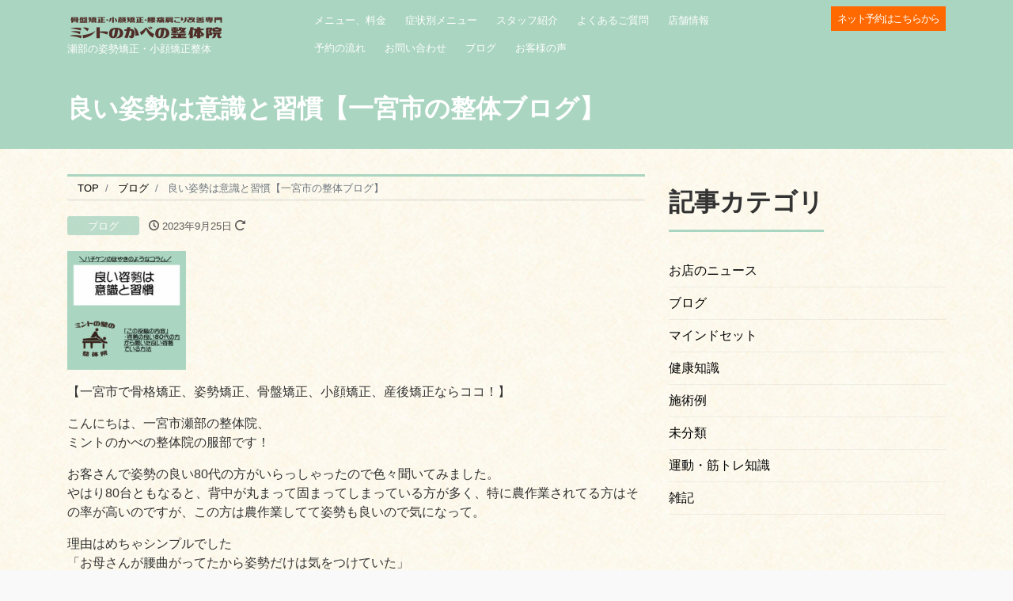

--- FILE ---
content_type: text/html; charset=UTF-8
request_url: https://www.mint-seitai.com/category/%E3%83%96%E3%83%AD%E3%82%B0/blog-114/
body_size: 16528
content:
<!DOCTYPE html>
<html dir="ltr" lang="ja" prefix="og: https://ogp.me/ns#" prefix="og: http://ogp.me/ns#">
<head>
<meta charset="utf-8">
<meta name="viewport" content="width=device-width, initial-scale=1">
<meta name="description" content="【一宮市で骨格矯正、姿勢矯正、骨盤矯正、小顔矯正、産後矯正ならココ！】 こんにちは、一宮市瀬部の整体院、ミントのかべの整体院の服部です！ お客さんで姿勢の良い80代の方がいらっしゃったので色々聞いてみました。やはり80台...">
<link rel="prev bookmark" href="https://www.mint-seitai.com/category/%E3%83%96%E3%83%AD%E3%82%B0/blog-113/" title="悪くなった視力は回復するのか？【一宮市の整体ブログ】">
<link rel="next bookmark" href="https://www.mint-seitai.com/category/%E3%83%96%E3%83%AD%E3%82%B0/blog-115/" title="最後はやっぱりスタミナ次第【一宮市の整体ブログ】">
<meta name="author" content="一宮市の整体 骨格矯正ならミントのかべの整体院">
<link rel="start" href="https://www.mint-seitai.com" title="TOP">
<!-- OGP -->
<meta property="og:site_name" content="一宮市の整体 骨格矯正ならミントのかべの整体院">
<meta property="og:description" content="【一宮市で骨格矯正、姿勢矯正、骨盤矯正、小顔矯正、産後矯正ならココ！】 こんにちは、一宮市瀬部の整体院、ミントのかべの整体院の服部です！ お客さんで姿勢の良い80代の方がいらっしゃったので色々聞いてみました。やはり80台...">
<meta property="og:title" content="良い姿勢は意識と習慣【一宮市の整体ブログ】 | 一宮市の整体 骨格矯正ならミントのかべの整体院">
<meta property="og:url" content="https://www.mint-seitai.com/category/%E3%83%96%E3%83%AD%E3%82%B0/blog-114/">
<meta property="og:type" content="article">
<meta property="og:image" content="https://www.mint-seitai.com/wp-content/uploads/2023/09/整体_投稿_姿勢の方法-150x150.jpg">
<!-- twitter:card -->
<meta name="twitter:card" content="summary_large_image">
<title>良い姿勢は意識と習慣【一宮市の整体ブログ】 - 一宮市の整体 骨格矯正ならミントのかべの整体院</title>

		<!-- All in One SEO 4.7.8 - aioseo.com -->
	<meta name="description" content="一宮市瀬部＜骨盤矯正+小顔矯正＞施術後の違いに驚き！ぼきぼきしない優しい整体で効果実感！初回の方は¥2,500から！/完全個室の古民家風プライベートサロン" />
	<meta name="robots" content="max-image-preview:large" />
	<meta name="author" content="mintseitai"/>
	<link rel="canonical" href="https://www.mint-seitai.com/category/%E3%83%96%E3%83%AD%E3%82%B0/blog-114/" />
	<meta name="generator" content="All in One SEO (AIOSEO) 4.7.8" />
		<meta property="og:locale" content="ja_JP" />
		<meta property="og:site_name" content="一宮市の整体 骨格矯正ならミントのかべの整体院 - 瀬部の姿勢矯正・小顔矯正整体" />
		<meta property="og:type" content="article" />
		<meta property="og:title" content="良い姿勢は意識と習慣【一宮市の整体ブログ】 - 一宮市の整体 骨格矯正ならミントのかべの整体院" />
		<meta property="og:description" content="一宮市瀬部＜骨盤矯正+小顔矯正＞施術後の違いに驚き！ぼきぼきしない優しい整体で効果実感！初回の方は¥2,500から！/完全個室の古民家風プライベートサロン" />
		<meta property="og:url" content="https://www.mint-seitai.com/category/%E3%83%96%E3%83%AD%E3%82%B0/blog-114/" />
		<meta property="og:image" content="https://www.mint-seitai.com/wp-content/uploads/2023/11/79541BE9-AB8B-4F57-A767-79F4469B5EF7-scaled.jpeg" />
		<meta property="og:image:secure_url" content="https://www.mint-seitai.com/wp-content/uploads/2023/11/79541BE9-AB8B-4F57-A767-79F4469B5EF7-scaled.jpeg" />
		<meta property="article:published_time" content="2023-09-25T06:04:46+00:00" />
		<meta property="article:modified_time" content="2024-04-06T02:20:58+00:00" />
		<meta name="twitter:card" content="summary_large_image" />
		<meta name="twitter:title" content="良い姿勢は意識と習慣【一宮市の整体ブログ】 - 一宮市の整体 骨格矯正ならミントのかべの整体院" />
		<meta name="twitter:description" content="一宮市瀬部＜骨盤矯正+小顔矯正＞施術後の違いに驚き！ぼきぼきしない優しい整体で効果実感！初回の方は¥2,500から！/完全個室の古民家風プライベートサロン" />
		<meta name="twitter:image" content="https://www.mint-seitai.com/wp-content/uploads/2023/11/79541BE9-AB8B-4F57-A767-79F4469B5EF7-scaled.jpeg" />
		<script type="application/ld+json" class="aioseo-schema">
			{"@context":"https:\/\/schema.org","@graph":[{"@type":"BlogPosting","@id":"https:\/\/www.mint-seitai.com\/category\/%E3%83%96%E3%83%AD%E3%82%B0\/blog-114\/#blogposting","name":"\u826f\u3044\u59ff\u52e2\u306f\u610f\u8b58\u3068\u7fd2\u6163\u3010\u4e00\u5bae\u5e02\u306e\u6574\u4f53\u30d6\u30ed\u30b0\u3011 - \u4e00\u5bae\u5e02\u306e\u6574\u4f53 \u9aa8\u683c\u77ef\u6b63\u306a\u3089\u30df\u30f3\u30c8\u306e\u304b\u3079\u306e\u6574\u4f53\u9662","headline":"\u826f\u3044\u59ff\u52e2\u306f\u610f\u8b58\u3068\u7fd2\u6163\u3010\u4e00\u5bae\u5e02\u306e\u6574\u4f53\u30d6\u30ed\u30b0\u3011","author":{"@id":"https:\/\/www.mint-seitai.com\/author\/mintseitai\/#author"},"publisher":{"@id":"https:\/\/www.mint-seitai.com\/#person"},"image":{"@type":"ImageObject","url":"https:\/\/www.mint-seitai.com\/wp-content\/uploads\/2023\/09\/\u6574\u4f53_\u6295\u7a3f_\u59ff\u52e2\u306e\u65b9\u6cd5.jpg","@id":"https:\/\/www.mint-seitai.com\/category\/%E3%83%96%E3%83%AD%E3%82%B0\/blog-114\/#articleImage","width":1080,"height":1080},"datePublished":"2023-09-25T15:04:46+09:00","dateModified":"2024-04-06T11:20:58+09:00","inLanguage":"ja","mainEntityOfPage":{"@id":"https:\/\/www.mint-seitai.com\/category\/%E3%83%96%E3%83%AD%E3%82%B0\/blog-114\/#webpage"},"isPartOf":{"@id":"https:\/\/www.mint-seitai.com\/category\/%E3%83%96%E3%83%AD%E3%82%B0\/blog-114\/#webpage"},"articleSection":"\u30d6\u30ed\u30b0"},{"@type":"BreadcrumbList","@id":"https:\/\/www.mint-seitai.com\/category\/%E3%83%96%E3%83%AD%E3%82%B0\/blog-114\/#breadcrumblist","itemListElement":[{"@type":"ListItem","@id":"https:\/\/www.mint-seitai.com\/#listItem","position":1,"name":"\u5bb6","item":"https:\/\/www.mint-seitai.com\/","nextItem":{"@type":"ListItem","@id":"https:\/\/www.mint-seitai.com\/category\/%E3%83%96%E3%83%AD%E3%82%B0\/blog-114\/#listItem","name":"\u826f\u3044\u59ff\u52e2\u306f\u610f\u8b58\u3068\u7fd2\u6163\u3010\u4e00\u5bae\u5e02\u306e\u6574\u4f53\u30d6\u30ed\u30b0\u3011"}},{"@type":"ListItem","@id":"https:\/\/www.mint-seitai.com\/category\/%E3%83%96%E3%83%AD%E3%82%B0\/blog-114\/#listItem","position":2,"name":"\u826f\u3044\u59ff\u52e2\u306f\u610f\u8b58\u3068\u7fd2\u6163\u3010\u4e00\u5bae\u5e02\u306e\u6574\u4f53\u30d6\u30ed\u30b0\u3011","previousItem":{"@type":"ListItem","@id":"https:\/\/www.mint-seitai.com\/#listItem","name":"\u5bb6"}}]},{"@type":"Person","@id":"https:\/\/www.mint-seitai.com\/author\/mintseitai\/#author","url":"https:\/\/www.mint-seitai.com\/author\/mintseitai\/","name":"mintseitai","image":{"@type":"ImageObject","@id":"https:\/\/www.mint-seitai.com\/category\/%E3%83%96%E3%83%AD%E3%82%B0\/blog-114\/#authorImage","url":"https:\/\/secure.gravatar.com\/avatar\/9182e42b58e5f95e0309cc00d284bba32be7985785a5b140be5b165e68a84cc7?s=96&d=mm&r=g","width":96,"height":96,"caption":"mintseitai"}},{"@type":"WebPage","@id":"https:\/\/www.mint-seitai.com\/category\/%E3%83%96%E3%83%AD%E3%82%B0\/blog-114\/#webpage","url":"https:\/\/www.mint-seitai.com\/category\/%E3%83%96%E3%83%AD%E3%82%B0\/blog-114\/","name":"\u826f\u3044\u59ff\u52e2\u306f\u610f\u8b58\u3068\u7fd2\u6163\u3010\u4e00\u5bae\u5e02\u306e\u6574\u4f53\u30d6\u30ed\u30b0\u3011 - \u4e00\u5bae\u5e02\u306e\u6574\u4f53 \u9aa8\u683c\u77ef\u6b63\u306a\u3089\u30df\u30f3\u30c8\u306e\u304b\u3079\u306e\u6574\u4f53\u9662","description":"\u4e00\u5bae\u5e02\u702c\u90e8\uff1c\u9aa8\u76e4\u77ef\u6b63+\u5c0f\u9854\u77ef\u6b63\uff1e\u65bd\u8853\u5f8c\u306e\u9055\u3044\u306b\u9a5a\u304d\uff01\u307c\u304d\u307c\u304d\u3057\u306a\u3044\u512a\u3057\u3044\u6574\u4f53\u3067\u52b9\u679c\u5b9f\u611f\uff01\u521d\u56de\u306e\u65b9\u306f\u00a52,500\u304b\u3089\uff01\/\u5b8c\u5168\u500b\u5ba4\u306e\u53e4\u6c11\u5bb6\u98a8\u30d7\u30e9\u30a4\u30d9\u30fc\u30c8\u30b5\u30ed\u30f3","inLanguage":"ja","isPartOf":{"@id":"https:\/\/www.mint-seitai.com\/#website"},"breadcrumb":{"@id":"https:\/\/www.mint-seitai.com\/category\/%E3%83%96%E3%83%AD%E3%82%B0\/blog-114\/#breadcrumblist"},"author":{"@id":"https:\/\/www.mint-seitai.com\/author\/mintseitai\/#author"},"creator":{"@id":"https:\/\/www.mint-seitai.com\/author\/mintseitai\/#author"},"datePublished":"2023-09-25T15:04:46+09:00","dateModified":"2024-04-06T11:20:58+09:00"},{"@type":"WebSite","@id":"https:\/\/www.mint-seitai.com\/#website","url":"https:\/\/www.mint-seitai.com\/","name":"\u4e00\u5bae\u5e02\u306e\u6574\u4f53 \u9aa8\u683c\u77ef\u6b63\u306a\u3089\u30df\u30f3\u30c8\u306e\u304b\u3079\u306e\u6574\u4f53\u9662","alternateName":"\u30df\u30f3\u304b\u3079\u6574\u4f53","description":"\u702c\u90e8\u306e\u59ff\u52e2\u77ef\u6b63\u30fb\u5c0f\u9854\u77ef\u6b63\u6574\u4f53","inLanguage":"ja","publisher":{"@id":"https:\/\/www.mint-seitai.com\/#person"}}]}
		</script>
		<!-- All in One SEO -->

<link rel="alternate" type="application/rss+xml" title="一宮市の整体 骨格矯正ならミントのかべの整体院 &raquo; フィード" href="https://www.mint-seitai.com/feed/" />
<link rel="alternate" type="application/rss+xml" title="一宮市の整体 骨格矯正ならミントのかべの整体院 &raquo; コメントフィード" href="https://www.mint-seitai.com/comments/feed/" />
<link rel="alternate" type="application/rss+xml" title="一宮市の整体 骨格矯正ならミントのかべの整体院 &raquo; 良い姿勢は意識と習慣【一宮市の整体ブログ】 のコメントのフィード" href="https://www.mint-seitai.com/category/%E3%83%96%E3%83%AD%E3%82%B0/blog-114/feed/" />
<link rel="alternate" title="oEmbed (JSON)" type="application/json+oembed" href="https://www.mint-seitai.com/wp-json/oembed/1.0/embed?url=https%3A%2F%2Fwww.mint-seitai.com%2Fcategory%2F%25E3%2583%2596%25E3%2583%25AD%25E3%2582%25B0%2Fblog-114%2F" />
<link rel="alternate" title="oEmbed (XML)" type="text/xml+oembed" href="https://www.mint-seitai.com/wp-json/oembed/1.0/embed?url=https%3A%2F%2Fwww.mint-seitai.com%2Fcategory%2F%25E3%2583%2596%25E3%2583%25AD%25E3%2582%25B0%2Fblog-114%2F&#038;format=xml" />
<style id='wp-img-auto-sizes-contain-inline-css'>
img:is([sizes=auto i],[sizes^="auto," i]){contain-intrinsic-size:3000px 1500px}
/*# sourceURL=wp-img-auto-sizes-contain-inline-css */
</style>
<style id='wp-block-paragraph-inline-css'>
.is-small-text{font-size:.875em}.is-regular-text{font-size:1em}.is-large-text{font-size:2.25em}.is-larger-text{font-size:3em}.has-drop-cap:not(:focus):first-letter{float:left;font-size:8.4em;font-style:normal;font-weight:100;line-height:.68;margin:.05em .1em 0 0;text-transform:uppercase}body.rtl .has-drop-cap:not(:focus):first-letter{float:none;margin-left:.1em}p.has-drop-cap.has-background{overflow:hidden}:root :where(p.has-background){padding:1.25em 2.375em}:where(p.has-text-color:not(.has-link-color)) a{color:inherit}p.has-text-align-left[style*="writing-mode:vertical-lr"],p.has-text-align-right[style*="writing-mode:vertical-rl"]{rotate:180deg}
/*# sourceURL=https://www.mint-seitai.com/wp-includes/blocks/paragraph/style.min.css */
</style>
<style id='wp-emoji-styles-inline-css'>

	img.wp-smiley, img.emoji {
		display: inline !important;
		border: none !important;
		box-shadow: none !important;
		height: 1em !important;
		width: 1em !important;
		margin: 0 0.07em !important;
		vertical-align: -0.1em !important;
		background: none !important;
		padding: 0 !important;
	}
/*# sourceURL=wp-emoji-styles-inline-css */
</style>
<style id='wp-block-library-inline-css'>
:root{--wp-block-synced-color:#7a00df;--wp-block-synced-color--rgb:122,0,223;--wp-bound-block-color:var(--wp-block-synced-color);--wp-editor-canvas-background:#ddd;--wp-admin-theme-color:#007cba;--wp-admin-theme-color--rgb:0,124,186;--wp-admin-theme-color-darker-10:#006ba1;--wp-admin-theme-color-darker-10--rgb:0,107,160.5;--wp-admin-theme-color-darker-20:#005a87;--wp-admin-theme-color-darker-20--rgb:0,90,135;--wp-admin-border-width-focus:2px}@media (min-resolution:192dpi){:root{--wp-admin-border-width-focus:1.5px}}.wp-element-button{cursor:pointer}:root .has-very-light-gray-background-color{background-color:#eee}:root .has-very-dark-gray-background-color{background-color:#313131}:root .has-very-light-gray-color{color:#eee}:root .has-very-dark-gray-color{color:#313131}:root .has-vivid-green-cyan-to-vivid-cyan-blue-gradient-background{background:linear-gradient(135deg,#00d084,#0693e3)}:root .has-purple-crush-gradient-background{background:linear-gradient(135deg,#34e2e4,#4721fb 50%,#ab1dfe)}:root .has-hazy-dawn-gradient-background{background:linear-gradient(135deg,#faaca8,#dad0ec)}:root .has-subdued-olive-gradient-background{background:linear-gradient(135deg,#fafae1,#67a671)}:root .has-atomic-cream-gradient-background{background:linear-gradient(135deg,#fdd79a,#004a59)}:root .has-nightshade-gradient-background{background:linear-gradient(135deg,#330968,#31cdcf)}:root .has-midnight-gradient-background{background:linear-gradient(135deg,#020381,#2874fc)}:root{--wp--preset--font-size--normal:16px;--wp--preset--font-size--huge:42px}.has-regular-font-size{font-size:1em}.has-larger-font-size{font-size:2.625em}.has-normal-font-size{font-size:var(--wp--preset--font-size--normal)}.has-huge-font-size{font-size:var(--wp--preset--font-size--huge)}.has-text-align-center{text-align:center}.has-text-align-left{text-align:left}.has-text-align-right{text-align:right}.has-fit-text{white-space:nowrap!important}#end-resizable-editor-section{display:none}.aligncenter{clear:both}.items-justified-left{justify-content:flex-start}.items-justified-center{justify-content:center}.items-justified-right{justify-content:flex-end}.items-justified-space-between{justify-content:space-between}.screen-reader-text{border:0;clip-path:inset(50%);height:1px;margin:-1px;overflow:hidden;padding:0;position:absolute;width:1px;word-wrap:normal!important}.screen-reader-text:focus{background-color:#ddd;clip-path:none;color:#444;display:block;font-size:1em;height:auto;left:5px;line-height:normal;padding:15px 23px 14px;text-decoration:none;top:5px;width:auto;z-index:100000}html :where(.has-border-color){border-style:solid}html :where([style*=border-top-color]){border-top-style:solid}html :where([style*=border-right-color]){border-right-style:solid}html :where([style*=border-bottom-color]){border-bottom-style:solid}html :where([style*=border-left-color]){border-left-style:solid}html :where([style*=border-width]){border-style:solid}html :where([style*=border-top-width]){border-top-style:solid}html :where([style*=border-right-width]){border-right-style:solid}html :where([style*=border-bottom-width]){border-bottom-style:solid}html :where([style*=border-left-width]){border-left-style:solid}html :where(img[class*=wp-image-]){height:auto;max-width:100%}:where(figure){margin:0 0 1em}html :where(.is-position-sticky){--wp-admin--admin-bar--position-offset:var(--wp-admin--admin-bar--height,0px)}@media screen and (max-width:600px){html :where(.is-position-sticky){--wp-admin--admin-bar--position-offset:0px}}

/*# sourceURL=wp-block-library-inline-css */
</style><style id='wp-block-archives-inline-css'>
.wp-block-archives{box-sizing:border-box}.wp-block-archives-dropdown label{display:block}
/*# sourceURL=https://www.mint-seitai.com/wp-includes/blocks/archives/style.min.css */
</style>
<style id='wp-block-button-inline-css'>
.wp-block-button__link{align-content:center;box-sizing:border-box;cursor:pointer;display:inline-block;height:100%;text-align:center;word-break:break-word}.wp-block-button__link.aligncenter{text-align:center}.wp-block-button__link.alignright{text-align:right}:where(.wp-block-button__link){border-radius:9999px;box-shadow:none;padding:calc(.667em + 2px) calc(1.333em + 2px);text-decoration:none}.wp-block-button[style*=text-decoration] .wp-block-button__link{text-decoration:inherit}.wp-block-buttons>.wp-block-button.has-custom-width{max-width:none}.wp-block-buttons>.wp-block-button.has-custom-width .wp-block-button__link{width:100%}.wp-block-buttons>.wp-block-button.has-custom-font-size .wp-block-button__link{font-size:inherit}.wp-block-buttons>.wp-block-button.wp-block-button__width-25{width:calc(25% - var(--wp--style--block-gap, .5em)*.75)}.wp-block-buttons>.wp-block-button.wp-block-button__width-50{width:calc(50% - var(--wp--style--block-gap, .5em)*.5)}.wp-block-buttons>.wp-block-button.wp-block-button__width-75{width:calc(75% - var(--wp--style--block-gap, .5em)*.25)}.wp-block-buttons>.wp-block-button.wp-block-button__width-100{flex-basis:100%;width:100%}.wp-block-buttons.is-vertical>.wp-block-button.wp-block-button__width-25{width:25%}.wp-block-buttons.is-vertical>.wp-block-button.wp-block-button__width-50{width:50%}.wp-block-buttons.is-vertical>.wp-block-button.wp-block-button__width-75{width:75%}.wp-block-button.is-style-squared,.wp-block-button__link.wp-block-button.is-style-squared{border-radius:0}.wp-block-button.no-border-radius,.wp-block-button__link.no-border-radius{border-radius:0!important}:root :where(.wp-block-button .wp-block-button__link.is-style-outline),:root :where(.wp-block-button.is-style-outline>.wp-block-button__link){border:2px solid;padding:.667em 1.333em}:root :where(.wp-block-button .wp-block-button__link.is-style-outline:not(.has-text-color)),:root :where(.wp-block-button.is-style-outline>.wp-block-button__link:not(.has-text-color)){color:currentColor}:root :where(.wp-block-button .wp-block-button__link.is-style-outline:not(.has-background)),:root :where(.wp-block-button.is-style-outline>.wp-block-button__link:not(.has-background)){background-color:initial;background-image:none}
/*# sourceURL=https://www.mint-seitai.com/wp-includes/blocks/button/style.min.css */
</style>
<style id='wp-block-categories-inline-css'>
.wp-block-categories{box-sizing:border-box}.wp-block-categories.alignleft{margin-right:2em}.wp-block-categories.alignright{margin-left:2em}.wp-block-categories.wp-block-categories-dropdown.aligncenter{text-align:center}.wp-block-categories .wp-block-categories__label{display:block;width:100%}
/*# sourceURL=https://www.mint-seitai.com/wp-includes/blocks/categories/style.min.css */
</style>
<style id='wp-block-heading-inline-css'>
h1:where(.wp-block-heading).has-background,h2:where(.wp-block-heading).has-background,h3:where(.wp-block-heading).has-background,h4:where(.wp-block-heading).has-background,h5:where(.wp-block-heading).has-background,h6:where(.wp-block-heading).has-background{padding:1.25em 2.375em}h1.has-text-align-left[style*=writing-mode]:where([style*=vertical-lr]),h1.has-text-align-right[style*=writing-mode]:where([style*=vertical-rl]),h2.has-text-align-left[style*=writing-mode]:where([style*=vertical-lr]),h2.has-text-align-right[style*=writing-mode]:where([style*=vertical-rl]),h3.has-text-align-left[style*=writing-mode]:where([style*=vertical-lr]),h3.has-text-align-right[style*=writing-mode]:where([style*=vertical-rl]),h4.has-text-align-left[style*=writing-mode]:where([style*=vertical-lr]),h4.has-text-align-right[style*=writing-mode]:where([style*=vertical-rl]),h5.has-text-align-left[style*=writing-mode]:where([style*=vertical-lr]),h5.has-text-align-right[style*=writing-mode]:where([style*=vertical-rl]),h6.has-text-align-left[style*=writing-mode]:where([style*=vertical-lr]),h6.has-text-align-right[style*=writing-mode]:where([style*=vertical-rl]){rotate:180deg}
/*# sourceURL=https://www.mint-seitai.com/wp-includes/blocks/heading/style.min.css */
</style>
<style id='wp-block-image-inline-css'>
.wp-block-image>a,.wp-block-image>figure>a{display:inline-block}.wp-block-image img{box-sizing:border-box;height:auto;max-width:100%;vertical-align:bottom}@media not (prefers-reduced-motion){.wp-block-image img.hide{visibility:hidden}.wp-block-image img.show{animation:show-content-image .4s}}.wp-block-image[style*=border-radius] img,.wp-block-image[style*=border-radius]>a{border-radius:inherit}.wp-block-image.has-custom-border img{box-sizing:border-box}.wp-block-image.aligncenter{text-align:center}.wp-block-image.alignfull>a,.wp-block-image.alignwide>a{width:100%}.wp-block-image.alignfull img,.wp-block-image.alignwide img{height:auto;width:100%}.wp-block-image .aligncenter,.wp-block-image .alignleft,.wp-block-image .alignright,.wp-block-image.aligncenter,.wp-block-image.alignleft,.wp-block-image.alignright{display:table}.wp-block-image .aligncenter>figcaption,.wp-block-image .alignleft>figcaption,.wp-block-image .alignright>figcaption,.wp-block-image.aligncenter>figcaption,.wp-block-image.alignleft>figcaption,.wp-block-image.alignright>figcaption{caption-side:bottom;display:table-caption}.wp-block-image .alignleft{float:left;margin:.5em 1em .5em 0}.wp-block-image .alignright{float:right;margin:.5em 0 .5em 1em}.wp-block-image .aligncenter{margin-left:auto;margin-right:auto}.wp-block-image :where(figcaption){margin-bottom:1em;margin-top:.5em}.wp-block-image.is-style-circle-mask img{border-radius:9999px}@supports ((-webkit-mask-image:none) or (mask-image:none)) or (-webkit-mask-image:none){.wp-block-image.is-style-circle-mask img{border-radius:0;-webkit-mask-image:url('data:image/svg+xml;utf8,<svg viewBox="0 0 100 100" xmlns="http://www.w3.org/2000/svg"><circle cx="50" cy="50" r="50"/></svg>');mask-image:url('data:image/svg+xml;utf8,<svg viewBox="0 0 100 100" xmlns="http://www.w3.org/2000/svg"><circle cx="50" cy="50" r="50"/></svg>');mask-mode:alpha;-webkit-mask-position:center;mask-position:center;-webkit-mask-repeat:no-repeat;mask-repeat:no-repeat;-webkit-mask-size:contain;mask-size:contain}}:root :where(.wp-block-image.is-style-rounded img,.wp-block-image .is-style-rounded img){border-radius:9999px}.wp-block-image figure{margin:0}.wp-lightbox-container{display:flex;flex-direction:column;position:relative}.wp-lightbox-container img{cursor:zoom-in}.wp-lightbox-container img:hover+button{opacity:1}.wp-lightbox-container button{align-items:center;backdrop-filter:blur(16px) saturate(180%);background-color:#5a5a5a40;border:none;border-radius:4px;cursor:zoom-in;display:flex;height:20px;justify-content:center;opacity:0;padding:0;position:absolute;right:16px;text-align:center;top:16px;width:20px;z-index:100}@media not (prefers-reduced-motion){.wp-lightbox-container button{transition:opacity .2s ease}}.wp-lightbox-container button:focus-visible{outline:3px auto #5a5a5a40;outline:3px auto -webkit-focus-ring-color;outline-offset:3px}.wp-lightbox-container button:hover{cursor:pointer;opacity:1}.wp-lightbox-container button:focus{opacity:1}.wp-lightbox-container button:focus,.wp-lightbox-container button:hover,.wp-lightbox-container button:not(:hover):not(:active):not(.has-background){background-color:#5a5a5a40;border:none}.wp-lightbox-overlay{box-sizing:border-box;cursor:zoom-out;height:100vh;left:0;overflow:hidden;position:fixed;top:0;visibility:hidden;width:100%;z-index:100000}.wp-lightbox-overlay .close-button{align-items:center;cursor:pointer;display:flex;justify-content:center;min-height:40px;min-width:40px;padding:0;position:absolute;right:calc(env(safe-area-inset-right) + 16px);top:calc(env(safe-area-inset-top) + 16px);z-index:5000000}.wp-lightbox-overlay .close-button:focus,.wp-lightbox-overlay .close-button:hover,.wp-lightbox-overlay .close-button:not(:hover):not(:active):not(.has-background){background:none;border:none}.wp-lightbox-overlay .lightbox-image-container{height:var(--wp--lightbox-container-height);left:50%;overflow:hidden;position:absolute;top:50%;transform:translate(-50%,-50%);transform-origin:top left;width:var(--wp--lightbox-container-width);z-index:9999999999}.wp-lightbox-overlay .wp-block-image{align-items:center;box-sizing:border-box;display:flex;height:100%;justify-content:center;margin:0;position:relative;transform-origin:0 0;width:100%;z-index:3000000}.wp-lightbox-overlay .wp-block-image img{height:var(--wp--lightbox-image-height);min-height:var(--wp--lightbox-image-height);min-width:var(--wp--lightbox-image-width);width:var(--wp--lightbox-image-width)}.wp-lightbox-overlay .wp-block-image figcaption{display:none}.wp-lightbox-overlay button{background:none;border:none}.wp-lightbox-overlay .scrim{background-color:#fff;height:100%;opacity:.9;position:absolute;width:100%;z-index:2000000}.wp-lightbox-overlay.active{visibility:visible}@media not (prefers-reduced-motion){.wp-lightbox-overlay.active{animation:turn-on-visibility .25s both}.wp-lightbox-overlay.active img{animation:turn-on-visibility .35s both}.wp-lightbox-overlay.show-closing-animation:not(.active){animation:turn-off-visibility .35s both}.wp-lightbox-overlay.show-closing-animation:not(.active) img{animation:turn-off-visibility .25s both}.wp-lightbox-overlay.zoom.active{animation:none;opacity:1;visibility:visible}.wp-lightbox-overlay.zoom.active .lightbox-image-container{animation:lightbox-zoom-in .4s}.wp-lightbox-overlay.zoom.active .lightbox-image-container img{animation:none}.wp-lightbox-overlay.zoom.active .scrim{animation:turn-on-visibility .4s forwards}.wp-lightbox-overlay.zoom.show-closing-animation:not(.active){animation:none}.wp-lightbox-overlay.zoom.show-closing-animation:not(.active) .lightbox-image-container{animation:lightbox-zoom-out .4s}.wp-lightbox-overlay.zoom.show-closing-animation:not(.active) .lightbox-image-container img{animation:none}.wp-lightbox-overlay.zoom.show-closing-animation:not(.active) .scrim{animation:turn-off-visibility .4s forwards}}@keyframes show-content-image{0%{visibility:hidden}99%{visibility:hidden}to{visibility:visible}}@keyframes turn-on-visibility{0%{opacity:0}to{opacity:1}}@keyframes turn-off-visibility{0%{opacity:1;visibility:visible}99%{opacity:0;visibility:visible}to{opacity:0;visibility:hidden}}@keyframes lightbox-zoom-in{0%{transform:translate(calc((-100vw + var(--wp--lightbox-scrollbar-width))/2 + var(--wp--lightbox-initial-left-position)),calc(-50vh + var(--wp--lightbox-initial-top-position))) scale(var(--wp--lightbox-scale))}to{transform:translate(-50%,-50%) scale(1)}}@keyframes lightbox-zoom-out{0%{transform:translate(-50%,-50%) scale(1);visibility:visible}99%{visibility:visible}to{transform:translate(calc((-100vw + var(--wp--lightbox-scrollbar-width))/2 + var(--wp--lightbox-initial-left-position)),calc(-50vh + var(--wp--lightbox-initial-top-position))) scale(var(--wp--lightbox-scale));visibility:hidden}}
/*# sourceURL=https://www.mint-seitai.com/wp-includes/blocks/image/style.min.css */
</style>
<style id='wp-block-buttons-inline-css'>
.wp-block-buttons{box-sizing:border-box}.wp-block-buttons.is-vertical{flex-direction:column}.wp-block-buttons.is-vertical>.wp-block-button:last-child{margin-bottom:0}.wp-block-buttons>.wp-block-button{display:inline-block;margin:0}.wp-block-buttons.is-content-justification-left{justify-content:flex-start}.wp-block-buttons.is-content-justification-left.is-vertical{align-items:flex-start}.wp-block-buttons.is-content-justification-center{justify-content:center}.wp-block-buttons.is-content-justification-center.is-vertical{align-items:center}.wp-block-buttons.is-content-justification-right{justify-content:flex-end}.wp-block-buttons.is-content-justification-right.is-vertical{align-items:flex-end}.wp-block-buttons.is-content-justification-space-between{justify-content:space-between}.wp-block-buttons.aligncenter{text-align:center}.wp-block-buttons:not(.is-content-justification-space-between,.is-content-justification-right,.is-content-justification-left,.is-content-justification-center) .wp-block-button.aligncenter{margin-left:auto;margin-right:auto;width:100%}.wp-block-buttons[style*=text-decoration] .wp-block-button,.wp-block-buttons[style*=text-decoration] .wp-block-button__link{text-decoration:inherit}.wp-block-buttons.has-custom-font-size .wp-block-button__link{font-size:inherit}.wp-block-buttons .wp-block-button__link{width:100%}.wp-block-button.aligncenter{text-align:center}
/*# sourceURL=https://www.mint-seitai.com/wp-includes/blocks/buttons/style.min.css */
</style>
<style id='global-styles-inline-css'>
:root{--wp--preset--aspect-ratio--square: 1;--wp--preset--aspect-ratio--4-3: 4/3;--wp--preset--aspect-ratio--3-4: 3/4;--wp--preset--aspect-ratio--3-2: 3/2;--wp--preset--aspect-ratio--2-3: 2/3;--wp--preset--aspect-ratio--16-9: 16/9;--wp--preset--aspect-ratio--9-16: 9/16;--wp--preset--color--black: #000000;--wp--preset--color--cyan-bluish-gray: #abb8c3;--wp--preset--color--white: #ffffff;--wp--preset--color--pale-pink: #f78da7;--wp--preset--color--vivid-red: #cf2e2e;--wp--preset--color--luminous-vivid-orange: #ff6900;--wp--preset--color--luminous-vivid-amber: #fcb900;--wp--preset--color--light-green-cyan: #7bdcb5;--wp--preset--color--vivid-green-cyan: #00d084;--wp--preset--color--pale-cyan-blue: #8ed1fc;--wp--preset--color--vivid-cyan-blue: #0693e3;--wp--preset--color--vivid-purple: #9b51e0;--wp--preset--color--liquid-theme: #aad5c1;--wp--preset--color--liquid-blue: #32bdeb;--wp--preset--color--liquid-dark-blue: #00a5d4;--wp--preset--color--liquid-red: #eb6032;--wp--preset--color--liquid-orange: #ff6900;--wp--preset--color--liquid-pink: #f6adc6;--wp--preset--color--liquid-yellow: #fff100;--wp--preset--color--liquid-green: #3eb370;--wp--preset--color--liquid-purple: #745399;--wp--preset--color--liquid-white: #ffffff;--wp--preset--color--liquid-dark-gray: #333333;--wp--preset--gradient--vivid-cyan-blue-to-vivid-purple: linear-gradient(135deg,rgb(6,147,227) 0%,rgb(155,81,224) 100%);--wp--preset--gradient--light-green-cyan-to-vivid-green-cyan: linear-gradient(135deg,rgb(122,220,180) 0%,rgb(0,208,130) 100%);--wp--preset--gradient--luminous-vivid-amber-to-luminous-vivid-orange: linear-gradient(135deg,rgb(252,185,0) 0%,rgb(255,105,0) 100%);--wp--preset--gradient--luminous-vivid-orange-to-vivid-red: linear-gradient(135deg,rgb(255,105,0) 0%,rgb(207,46,46) 100%);--wp--preset--gradient--very-light-gray-to-cyan-bluish-gray: linear-gradient(135deg,rgb(238,238,238) 0%,rgb(169,184,195) 100%);--wp--preset--gradient--cool-to-warm-spectrum: linear-gradient(135deg,rgb(74,234,220) 0%,rgb(151,120,209) 20%,rgb(207,42,186) 40%,rgb(238,44,130) 60%,rgb(251,105,98) 80%,rgb(254,248,76) 100%);--wp--preset--gradient--blush-light-purple: linear-gradient(135deg,rgb(255,206,236) 0%,rgb(152,150,240) 100%);--wp--preset--gradient--blush-bordeaux: linear-gradient(135deg,rgb(254,205,165) 0%,rgb(254,45,45) 50%,rgb(107,0,62) 100%);--wp--preset--gradient--luminous-dusk: linear-gradient(135deg,rgb(255,203,112) 0%,rgb(199,81,192) 50%,rgb(65,88,208) 100%);--wp--preset--gradient--pale-ocean: linear-gradient(135deg,rgb(255,245,203) 0%,rgb(182,227,212) 50%,rgb(51,167,181) 100%);--wp--preset--gradient--electric-grass: linear-gradient(135deg,rgb(202,248,128) 0%,rgb(113,206,126) 100%);--wp--preset--gradient--midnight: linear-gradient(135deg,rgb(2,3,129) 0%,rgb(40,116,252) 100%);--wp--preset--font-size--small: 13px;--wp--preset--font-size--medium: 20px;--wp--preset--font-size--large: 36px;--wp--preset--font-size--x-large: 42px;--wp--preset--spacing--20: 0.44rem;--wp--preset--spacing--30: 0.67rem;--wp--preset--spacing--40: 1rem;--wp--preset--spacing--50: 1.5rem;--wp--preset--spacing--60: 2.25rem;--wp--preset--spacing--70: 3.38rem;--wp--preset--spacing--80: 5.06rem;--wp--preset--shadow--natural: 6px 6px 9px rgba(0, 0, 0, 0.2);--wp--preset--shadow--deep: 12px 12px 50px rgba(0, 0, 0, 0.4);--wp--preset--shadow--sharp: 6px 6px 0px rgba(0, 0, 0, 0.2);--wp--preset--shadow--outlined: 6px 6px 0px -3px rgb(255, 255, 255), 6px 6px rgb(0, 0, 0);--wp--preset--shadow--crisp: 6px 6px 0px rgb(0, 0, 0);}:where(.is-layout-flex){gap: 0.5em;}:where(.is-layout-grid){gap: 0.5em;}body .is-layout-flex{display: flex;}.is-layout-flex{flex-wrap: wrap;align-items: center;}.is-layout-flex > :is(*, div){margin: 0;}body .is-layout-grid{display: grid;}.is-layout-grid > :is(*, div){margin: 0;}:where(.wp-block-columns.is-layout-flex){gap: 2em;}:where(.wp-block-columns.is-layout-grid){gap: 2em;}:where(.wp-block-post-template.is-layout-flex){gap: 1.25em;}:where(.wp-block-post-template.is-layout-grid){gap: 1.25em;}.has-black-color{color: var(--wp--preset--color--black) !important;}.has-cyan-bluish-gray-color{color: var(--wp--preset--color--cyan-bluish-gray) !important;}.has-white-color{color: var(--wp--preset--color--white) !important;}.has-pale-pink-color{color: var(--wp--preset--color--pale-pink) !important;}.has-vivid-red-color{color: var(--wp--preset--color--vivid-red) !important;}.has-luminous-vivid-orange-color{color: var(--wp--preset--color--luminous-vivid-orange) !important;}.has-luminous-vivid-amber-color{color: var(--wp--preset--color--luminous-vivid-amber) !important;}.has-light-green-cyan-color{color: var(--wp--preset--color--light-green-cyan) !important;}.has-vivid-green-cyan-color{color: var(--wp--preset--color--vivid-green-cyan) !important;}.has-pale-cyan-blue-color{color: var(--wp--preset--color--pale-cyan-blue) !important;}.has-vivid-cyan-blue-color{color: var(--wp--preset--color--vivid-cyan-blue) !important;}.has-vivid-purple-color{color: var(--wp--preset--color--vivid-purple) !important;}.has-black-background-color{background-color: var(--wp--preset--color--black) !important;}.has-cyan-bluish-gray-background-color{background-color: var(--wp--preset--color--cyan-bluish-gray) !important;}.has-white-background-color{background-color: var(--wp--preset--color--white) !important;}.has-pale-pink-background-color{background-color: var(--wp--preset--color--pale-pink) !important;}.has-vivid-red-background-color{background-color: var(--wp--preset--color--vivid-red) !important;}.has-luminous-vivid-orange-background-color{background-color: var(--wp--preset--color--luminous-vivid-orange) !important;}.has-luminous-vivid-amber-background-color{background-color: var(--wp--preset--color--luminous-vivid-amber) !important;}.has-light-green-cyan-background-color{background-color: var(--wp--preset--color--light-green-cyan) !important;}.has-vivid-green-cyan-background-color{background-color: var(--wp--preset--color--vivid-green-cyan) !important;}.has-pale-cyan-blue-background-color{background-color: var(--wp--preset--color--pale-cyan-blue) !important;}.has-vivid-cyan-blue-background-color{background-color: var(--wp--preset--color--vivid-cyan-blue) !important;}.has-vivid-purple-background-color{background-color: var(--wp--preset--color--vivid-purple) !important;}.has-black-border-color{border-color: var(--wp--preset--color--black) !important;}.has-cyan-bluish-gray-border-color{border-color: var(--wp--preset--color--cyan-bluish-gray) !important;}.has-white-border-color{border-color: var(--wp--preset--color--white) !important;}.has-pale-pink-border-color{border-color: var(--wp--preset--color--pale-pink) !important;}.has-vivid-red-border-color{border-color: var(--wp--preset--color--vivid-red) !important;}.has-luminous-vivid-orange-border-color{border-color: var(--wp--preset--color--luminous-vivid-orange) !important;}.has-luminous-vivid-amber-border-color{border-color: var(--wp--preset--color--luminous-vivid-amber) !important;}.has-light-green-cyan-border-color{border-color: var(--wp--preset--color--light-green-cyan) !important;}.has-vivid-green-cyan-border-color{border-color: var(--wp--preset--color--vivid-green-cyan) !important;}.has-pale-cyan-blue-border-color{border-color: var(--wp--preset--color--pale-cyan-blue) !important;}.has-vivid-cyan-blue-border-color{border-color: var(--wp--preset--color--vivid-cyan-blue) !important;}.has-vivid-purple-border-color{border-color: var(--wp--preset--color--vivid-purple) !important;}.has-vivid-cyan-blue-to-vivid-purple-gradient-background{background: var(--wp--preset--gradient--vivid-cyan-blue-to-vivid-purple) !important;}.has-light-green-cyan-to-vivid-green-cyan-gradient-background{background: var(--wp--preset--gradient--light-green-cyan-to-vivid-green-cyan) !important;}.has-luminous-vivid-amber-to-luminous-vivid-orange-gradient-background{background: var(--wp--preset--gradient--luminous-vivid-amber-to-luminous-vivid-orange) !important;}.has-luminous-vivid-orange-to-vivid-red-gradient-background{background: var(--wp--preset--gradient--luminous-vivid-orange-to-vivid-red) !important;}.has-very-light-gray-to-cyan-bluish-gray-gradient-background{background: var(--wp--preset--gradient--very-light-gray-to-cyan-bluish-gray) !important;}.has-cool-to-warm-spectrum-gradient-background{background: var(--wp--preset--gradient--cool-to-warm-spectrum) !important;}.has-blush-light-purple-gradient-background{background: var(--wp--preset--gradient--blush-light-purple) !important;}.has-blush-bordeaux-gradient-background{background: var(--wp--preset--gradient--blush-bordeaux) !important;}.has-luminous-dusk-gradient-background{background: var(--wp--preset--gradient--luminous-dusk) !important;}.has-pale-ocean-gradient-background{background: var(--wp--preset--gradient--pale-ocean) !important;}.has-electric-grass-gradient-background{background: var(--wp--preset--gradient--electric-grass) !important;}.has-midnight-gradient-background{background: var(--wp--preset--gradient--midnight) !important;}.has-small-font-size{font-size: var(--wp--preset--font-size--small) !important;}.has-medium-font-size{font-size: var(--wp--preset--font-size--medium) !important;}.has-large-font-size{font-size: var(--wp--preset--font-size--large) !important;}.has-x-large-font-size{font-size: var(--wp--preset--font-size--x-large) !important;}
/*# sourceURL=global-styles-inline-css */
</style>

<style id='classic-theme-styles-inline-css'>
/*! This file is auto-generated */
.wp-block-button__link{color:#fff;background-color:#32373c;border-radius:9999px;box-shadow:none;text-decoration:none;padding:calc(.667em + 2px) calc(1.333em + 2px);font-size:1.125em}.wp-block-file__button{background:#32373c;color:#fff;text-decoration:none}
/*# sourceURL=/wp-includes/css/classic-themes.min.css */
</style>
<link rel='stylesheet' id='contact-form-7-css' href='https://www.mint-seitai.com/wp-content/plugins/contact-form-7/includes/css/styles.css?ver=6.0.3' media='all' />
<link rel='stylesheet' id='toc-screen-css' href='https://www.mint-seitai.com/wp-content/plugins/table-of-contents-plus/screen.min.css?ver=2411.1' media='all' />
<link rel='stylesheet' id='bootstrap-css' href='https://www.mint-seitai.com/wp-content/themes/liquid-lp/css/bootstrap.min.css?ver=1.3.0' media='all' />
<link rel='stylesheet' id='icomoon-css' href='https://www.mint-seitai.com/wp-content/themes/liquid-lp/css/icomoon.css?ver=6.9' media='all' />
<link rel='stylesheet' id='liquid-style-css' href='https://www.mint-seitai.com/wp-content/themes/liquid-lp/style.css?ver=1.3.0' media='all' />
<link rel='stylesheet' id='liquid-block-style-css' href='https://www.mint-seitai.com/wp-content/themes/liquid-lp/css/block.css?ver=1.3.0' media='all' />
<link rel='stylesheet' id='tablepress-default-css' href='https://www.mint-seitai.com/wp-content/plugins/tablepress/css/build/default.css?ver=3.0.2' media='all' />
<script src="https://www.mint-seitai.com/wp-includes/js/jquery/jquery.min.js?ver=3.7.1" id="jquery-core-js"></script>
<script src="https://www.mint-seitai.com/wp-includes/js/jquery/jquery-migrate.min.js?ver=3.4.1" id="jquery-migrate-js"></script>
<script src="https://www.mint-seitai.com/wp-content/themes/liquid-lp/js/bootstrap.min.js?ver=1.3.0" id="bootstrap-js"></script>
<link rel="https://api.w.org/" href="https://www.mint-seitai.com/wp-json/" /><link rel="alternate" title="JSON" type="application/json" href="https://www.mint-seitai.com/wp-json/wp/v2/posts/3010" /><link rel="EditURI" type="application/rsd+xml" title="RSD" href="https://www.mint-seitai.com/xmlrpc.php?rsd" />
<link rel='shortlink' href='https://www.mint-seitai.com/?p=3010' />
<meta name="generator" content="performance-lab 3.7.0; plugins: ">
<style id="custom-background-css">
body.custom-background { background-image: url("https://www.mint-seitai.com/wp-content/uploads/2023/04/aa2de7e5286491814acac72f92a65aa2_t-1.jpg"); background-position: left top; background-size: auto; background-repeat: repeat; background-attachment: scroll; }
</style>
	<link rel="icon" href="https://www.mint-seitai.com/wp-content/uploads/2023/04/cropped-ミントの壁の整体_ロゴ_修正-32x32.png" sizes="32x32" />
<link rel="icon" href="https://www.mint-seitai.com/wp-content/uploads/2023/04/cropped-ミントの壁の整体_ロゴ_修正-192x192.png" sizes="192x192" />
<link rel="apple-touch-icon" href="https://www.mint-seitai.com/wp-content/uploads/2023/04/cropped-ミントの壁の整体_ロゴ_修正-180x180.png" />
<meta name="msapplication-TileImage" content="https://www.mint-seitai.com/wp-content/uploads/2023/04/cropped-ミントの壁の整体_ロゴ_修正-270x270.png" />
		<style id="wp-custom-css">
			/*********************
リンクのエフェクト
*********************/
a:hover{ position:relative;top:2px ;left:2px; }
		</style>
		

<!-- CSS -->
<style>
/*  customize  */
.liquid_bg, .carousel-indicators .active, .icon_big, .post_cat,
.has-liquid-theme-background-color, .lp-list li:before {
    background-color: #aad5c1 !important;
}
.liquid_bc, .post_body h1 span, .post_body h2 span, .ttl span,
.widget h1 > span, .widget h2 > span,
.archive .ttl_h1, .search .ttl_h1, .formbox a,
.has-liquid-theme-background-color.is-style-blockbox {
    border-color: #aad5c1 !important;
}
.breadcrumb {
    border-top: 3px solid #aad5c1 !important;
}
.liquid_color, .navbar .current-menu-item, .navbar .current-menu-parent, .navbar .current_page_item,
.has-liquid-theme-color {
    color: #aad5c1 !important;
}
a, a:hover, a:active, a:visited,
.post_body a, .post_body a:hover, .post_body a:active, .post_body a:visited,
footer a, footer a:hover, footer a:active, footer a:visited {
    color: #000000;
}
.dropdown-menu, .dropdown-item:focus, .dropdown-item:hover {
    background-color: #;
}
.lp-skew:after {
    border-color: transparent # transparent transparent;
}
.head, .head-open .head, .dropdown-menu, .dropdown-item:focus, .dropdown-item:hover,
.head-fixed-top-custom, .head-fixed-top-custom:hover, .head.head-static,
.head-open.page-template-lp .head, .page-template-lp .head.head-static {
    background-color: #aad5c1 !important;
}
/*  custom head  */
</style>
</head>

<body class="wp-singular post-template-default single single-post postid-3010 single-format-standard custom-background wp-theme-liquid-lp category_4">


<div class="wrapper">

<div class="head">
    <div class="headline">

        <div class="container">
            <div class="row">
                                <div class="col-md-3">
                                                        <a href="https://www.mint-seitai.com" title="一宮市の整体 骨格矯正ならミントのかべの整体院" class="logo">
                                                <img src="https://www.mint-seitai.com/wp-content/uploads/2025/02/cropped-ミント_ヘッダー-1.png" alt="一宮市の整体 骨格矯正ならミントのかべの整体院">
                                            </a>
                    <div class="logo_text">
                                                <div class="subttl">
                            瀬部の姿勢矯正・小顔矯正整体                        </div>
                                            </div>
                </div>
                                                <div class="col-md-7">
                                    <nav class="navbar navbar-light navbar-expand-md flex-column">
                        <div class="container">
                                                                                    <!-- Global Menu -->
                                                        <ul id="menu-%e3%83%a1%e3%83%8b%e3%83%a5%e3%83%bc" class="nav navbar-nav"><li id="menu-item-2321" class="menu-item menu-item-type-post_type menu-item-object-page menu-item-2321 nav-item"><a href="https://www.mint-seitai.com/%E3%83%A1%E3%83%8B%E3%83%A5%E3%83%BC%E6%96%99%E9%87%91/">メニュー、料金</a></li>
<li id="menu-item-2584" class="menu-item menu-item-type-post_type menu-item-object-page menu-item-2584 nav-item"><a href="https://www.mint-seitai.com/%E7%97%87%E7%8A%B6%E5%88%A5%E3%83%A1%E3%83%8B%E3%83%A5%E3%83%BC/">症状別メニュー</a></li>
<li id="menu-item-2358" class="menu-item menu-item-type-post_type menu-item-object-page menu-item-2358 nav-item"><a href="https://www.mint-seitai.com/%E3%82%B9%E3%82%BF%E3%83%83%E3%83%95%E7%B4%B9%E4%BB%8B/">スタッフ紹介</a></li>
<li id="menu-item-2359" class="menu-item menu-item-type-post_type menu-item-object-page menu-item-2359 nav-item"><a href="https://www.mint-seitai.com/%E3%82%88%E3%81%8F%E3%81%82%E3%82%8B%E3%81%94%E8%B3%AA%E5%95%8F/">よくあるご質問</a></li>
<li id="menu-item-2360" class="menu-item menu-item-type-post_type menu-item-object-page menu-item-2360 nav-item"><a href="https://www.mint-seitai.com/shop/">店舗情報</a></li>
<li id="menu-item-2361" class="menu-item menu-item-type-post_type menu-item-object-page menu-item-2361 nav-item"><a href="https://www.mint-seitai.com/yoyaku/">予約の流れ</a></li>
<li id="menu-item-2366" class="menu-item menu-item-type-post_type menu-item-object-page menu-item-2366 nav-item"><a href="https://www.mint-seitai.com/%E3%81%8A%E5%95%8F%E3%81%84%E5%90%88%E3%82%8F%E3%81%9B/">お問い合わせ</a></li>
<li id="menu-item-2410" class="menu-item menu-item-type-taxonomy menu-item-object-category current-post-ancestor current-menu-parent current-post-parent menu-item-2410 nav-item"><a href="https://www.mint-seitai.com/category/%e3%83%96%e3%83%ad%e3%82%b0/">ブログ</a></li>
<li id="menu-item-4053" class="menu-item menu-item-type-post_type menu-item-object-page menu-item-4053 nav-item"><a href="https://www.mint-seitai.com/%E3%81%8A%E5%AE%A2%E6%A7%98%E3%81%AE%E5%A3%B0/">お客様の声</a></li>
</ul>                            <button type="button" class="navbar-toggler collapsed">
                                <span class="sr-only">Menu</span>
                                <span class="icon-bar top-bar"></span>
                                <span class="icon-bar middle-bar"></span>
                                <span class="icon-bar bottom-bar"></span>
                            </button>
                                                                                </div>
                    </nav>
                </div>
                                                <div class="col-md-2">
                    <div class="lp-button-clone"></div>
                </div>
                            </div>
                    </div>
    </div>
</div>


<div class="hero liquid_bg">
    <div class="container">
        <h1 class="ttl_h1 entry-title" title="良い姿勢は意識と習慣【一宮市の整体ブログ】">
            良い姿勢は意識と習慣【一宮市の整体ブログ】        </h1>
    </div>
</div>

<div class="detail post-3010 post type-post status-publish format-standard hentry category-4">
    <div class="container">
        <div class="row">
            <div class="col-md-8 mainarea">

                                
                                
                <!-- pan -->
                                <nav aria-label="breadcrumb">
                    <ul class="breadcrumb" itemscope itemtype="http://schema.org/BreadcrumbList">
                        <li class="breadcrumb-item" itemprop="itemListElement" itemscope itemtype="http://schema.org/ListItem">
                            <a href="https://www.mint-seitai.com" itemprop="item"><span itemprop="name">TOP</span></a>
                            <meta itemprop="position" content="1">
                        </li>
                                                                                                                        <li class="breadcrumb-item" itemprop="itemListElement" itemscope itemtype="http://schema.org/ListItem">
                            <a href="https://www.mint-seitai.com/category/%e3%83%96%e3%83%ad%e3%82%b0/" itemprop="item"><span itemprop="name">ブログ</span></a>
                            <meta itemprop="position" content="2">
                        </li>
                                                                                                <li class="breadcrumb-item active" itemprop="itemListElement" itemscope itemtype="http://schema.org/ListItem" aria-current="page">
                            <a href="https://www.mint-seitai.com/category/%E3%83%96%E3%83%AD%E3%82%B0/blog-114/" itemprop="item" aria-disabled="true"><span itemprop="name">良い姿勢は意識と習慣【一宮市の整体ブログ】</span></a>
                            <meta itemprop="position" content="3">
                        </li>
                    </ul>
                </nav>

                <div class="detail_text">

                    <div class="share"></div>
                    <div class="post_meta">
                                                <span class="post_cat post_cat_4">
                            <a href="https://www.mint-seitai.com/category/%e3%83%96%e3%83%ad%e3%82%b0/" rel="category tag">ブログ</a>                        </span>
                                                <span class="post_time">
                                                        <i class="icon icon-clock" title=" 2023/09/25 15:04"></i> <time class="date published">2023年9月25日</time> <i class="icon icon-spinner11" title=" 2024/04/06 11:20"></i> <time class="date updated d-none">2024年4月6日</time>
                                                    </span>
                    </div>

                    
                    
                    <!-- content -->
                    <div class="post_body">
                        
<figure class="wp-block-image size-thumbnail"><img decoding="async" width="150" height="150" src="https://www.mint-seitai.com/wp-content/uploads/2023/09/整体_投稿_姿勢の方法-150x150.jpg" alt="" class="wp-image-3011" srcset="https://www.mint-seitai.com/wp-content/uploads/2023/09/整体_投稿_姿勢の方法-150x150.jpg 150w, https://www.mint-seitai.com/wp-content/uploads/2023/09/整体_投稿_姿勢の方法-300x300.jpg 300w, https://www.mint-seitai.com/wp-content/uploads/2023/09/整体_投稿_姿勢の方法-1024x1024.jpg 1024w, https://www.mint-seitai.com/wp-content/uploads/2023/09/整体_投稿_姿勢の方法-768x768.jpg 768w, https://www.mint-seitai.com/wp-content/uploads/2023/09/整体_投稿_姿勢の方法.jpg 1080w" sizes="(max-width: 150px) 100vw, 150px" /></figure>



<p>【一宮市で骨格矯正、姿勢矯正、骨盤矯正、小顔矯正、産後矯正ならココ！】</p>



<p>こんにちは、一宮市瀬部の整体院、<br>ミントのかべの整体院の服部です！</p>



<p>お客さんで姿勢の良い80代の方がいらっしゃったので色々聞いてみました。<br>やはり80台ともなると、背中が丸まって固まってしまっている方が多く、特に農作業されてる方はその率が高いのですが、この方は農作業してて姿勢も良いので気になって。</p>



<p>理由はめちゃシンプルでした<br>「お母さんが腰曲がってたから姿勢だけは気をつけていた」</p>



<p>…</p>



<p>「つまらんわー！めっちゃ普通やん服部はん！時間返してー！」</p>



<p>そう思われるでしょうが、もうやっぱ一番はそこだよねってとこです。</p>



<p>立ってる時座ってる時、思い出したらみぞおちのあたりから上に伸びてみましょう。そして疲れたらやめましょう。ほんで思い出したらまたやりましょう。それの積み重ねでもだいぶ変わっていきます。一番良くないのは悪い姿勢でずっといることです。</p>



<p>とはいえすこぶる悪い姿勢の方が良い姿勢を取るのはまあまあしんどいので、矯正で良い姿勢作ってから意識してもらうと続けやすいと思いますので、気になるかたはぜひご相談ください！</p>



<p class="has-small-font-size">#ミントのかべの整体院 #姿勢矯正 #骨盤矯正 #小顔矯正 #一宮小顔 #整体 #一宮整体 #美容整体 #一宮市整体 #一宮市骨盤矯正 #一宮市姿勢矯正 #一宮市小顔矯正 #足つぼ #ヘッドスパ #むくみ #だるさ #肩こり #首こり #腰痛 #頭痛 #一宮市 #一宮 #愛知県一宮市 #江南市 #稲沢市 #各務原市</p>
                    </div>
                    
                                        <div class="row widgets">
                        <div id="block-18" class="col-12"><div class="widget widget_block widget_archive"><ul class="wp-block-archives-list wp-block-archives">	<li><a href='https://www.mint-seitai.com/2024/09/'>2024年9月</a></li>
	<li><a href='https://www.mint-seitai.com/2024/08/'>2024年8月</a></li>
	<li><a href='https://www.mint-seitai.com/2024/07/'>2024年7月</a></li>
	<li><a href='https://www.mint-seitai.com/2024/06/'>2024年6月</a></li>
	<li><a href='https://www.mint-seitai.com/2024/05/'>2024年5月</a></li>
	<li><a href='https://www.mint-seitai.com/2024/04/'>2024年4月</a></li>
	<li><a href='https://www.mint-seitai.com/2024/03/'>2024年3月</a></li>
	<li><a href='https://www.mint-seitai.com/2024/02/'>2024年2月</a></li>
	<li><a href='https://www.mint-seitai.com/2024/01/'>2024年1月</a></li>
	<li><a href='https://www.mint-seitai.com/2023/12/'>2023年12月</a></li>
	<li><a href='https://www.mint-seitai.com/2023/11/'>2023年11月</a></li>
	<li><a href='https://www.mint-seitai.com/2023/10/'>2023年10月</a></li>
	<li><a href='https://www.mint-seitai.com/2023/09/'>2023年9月</a></li>
	<li><a href='https://www.mint-seitai.com/2023/08/'>2023年8月</a></li>
	<li><a href='https://www.mint-seitai.com/2023/07/'>2023年7月</a></li>
	<li><a href='https://www.mint-seitai.com/2023/06/'>2023年6月</a></li>
	<li><a href='https://www.mint-seitai.com/2023/05/'>2023年5月</a></li>
	<li><a href='https://www.mint-seitai.com/2023/04/'>2023年4月</a></li>
</ul></div></div>                    </div>
                    
                                        
                    <div class="share"></div>
                    <!-- form -->
                    
                </div>
                                <div class="detail_comments">
                    
<div id="comments" class="comments-area">

	
	
		<div id="respond" class="comment-respond">
		<h3 id="reply-title" class="comment-reply-title">コメントを残す <small><a rel="nofollow" id="cancel-comment-reply-link" href="/category/%E3%83%96%E3%83%AD%E3%82%B0/blog-114/#respond" style="display:none;">コメントをキャンセル</a></small></h3><form action="https://www.mint-seitai.com/wp-comments-post.php" method="post" id="commentform" class="comment-form"><p class="comment-notes"><span id="email-notes">メールアドレスが公開されることはありません。</span> <span class="required-field-message"><span class="required">※</span> が付いている欄は必須項目です</span></p><p class="comment-form-comment"><label for="comment">コメント <span class="required">※</span></label> <textarea id="comment" name="comment" cols="45" rows="8" maxlength="65525" required="required"></textarea></p><p class="comment-form-author"><label for="author">名前 <span class="required">※</span></label> <input id="author" name="author" type="text" value="" size="30" maxlength="245" autocomplete="name" required="required" /></p>
<p class="comment-form-email"><label for="email">メール <span class="required">※</span></label> <input id="email" name="email" type="text" value="" size="30" maxlength="100" aria-describedby="email-notes" autocomplete="email" required="required" /></p>
<p class="comment-form-url"><label for="url">サイト</label> <input id="url" name="url" type="text" value="" size="30" maxlength="200" autocomplete="url" /></p>
<p class="comment-form-cookies-consent"><input id="wp-comment-cookies-consent" name="wp-comment-cookies-consent" type="checkbox" value="yes" /> <label for="wp-comment-cookies-consent">次回のコメントで使用するためブラウザーに自分の名前、メールアドレス、サイトを保存する。</label></p>
<p class="form-submit"><input name="submit" type="submit" id="submit" class="submit" value="コメントを送信" /> <input type='hidden' name='comment_post_ID' value='3010' id='comment_post_ID' />
<input type='hidden' name='comment_parent' id='comment_parent' value='0' />
</p></form>	</div><!-- #respond -->
	
</div><!-- .comments-area -->
                </div>
                
                <nav>
                    <ul class="pagination justify-content-between">
                        <li><a href="https://www.mint-seitai.com/category/%E3%83%96%E3%83%AD%E3%82%B0/blog-113/" class="badge-pill" title="悪くなった視力は回復するのか？【一宮市の整体ブログ】">&laquo; Prev</a></li><li><a href="https://www.mint-seitai.com/category/%E3%83%96%E3%83%AD%E3%82%B0/blog-115/" class="badge-pill" title="最後はやっぱりスタミナ次第【一宮市の整体ブログ】">Next &raquo;</a></li>                    </ul>
                </nav>

                                        <div class="recommend">
                            <div class="ttl">
                                関連記事                            </div>
                            <div class="row">
                                                        <article class="list col-md-12 post-4293 post type-post status-publish format-standard hentry category-4 category-11">
                            <a href="https://www.mint-seitai.com/2025/02/09/%E5%8F%A4%E5%82%B7%E3%82%84%E5%85%88%E5%A4%A9%E7%9A%84%E3%81%AA%E3%82%82%E3%81%AE%E3%81%AF%E3%81%A9%E3%81%86%E3%81%97%E3%82%88%E3%81%86%E3%82%82%E3%81%AA%E3%81%84%E3%81%AE%E3%81%8B/" title="古傷や先天的なものはどうしようもないのか？" class="post_links">
                                <div class="list-block">
                                                                        <div class="post_thumb" style="background-image: url('https://www.mint-seitai.com/wp-content/uploads/2025/02/1thsejutsu_010-150x150.jpg')"><span>&nbsp;</span></div>
                                                                        <div class="list-text">
                                        <span class="post_time"><i class="icon icon-clock"></i>
                                            2024年9月26日</span>
                                        <h3 class="list-title post_ttl">
                                            古傷や先天的なものはどうしようもないのか？                                        </h3>
                                    </div>
                                </div>
                            </a>
                        </article>
                                                <article class="list col-md-12 post-4279 post type-post status-publish format-standard hentry category-4 category-10">
                            <a href="https://www.mint-seitai.com/category/%E3%83%96%E3%83%AD%E3%82%B0/blog-330/" title="プロテインの良い飲み方は？【一宮市の整体ブログ】" class="post_links">
                                <div class="list-block">
                                                                        <div class="post_thumb" style="background-image: url('https://www.mint-seitai.com/wp-content/uploads/2024/10/整体_投稿_プロテイン-150x150.webp')"><span>&nbsp;</span></div>
                                                                        <div class="list-text">
                                        <span class="post_time"><i class="icon icon-clock"></i>
                                            2024年9月25日</span>
                                        <h3 class="list-title post_ttl">
                                            プロテインの良い飲み方は？【一宮市の整体ブログ】                                        </h3>
                                    </div>
                                </div>
                            </a>
                        </article>
                                                <article class="list col-md-12 post-4275 post type-post status-publish format-standard hentry category-4 category-12">
                            <a href="https://www.mint-seitai.com/category/%E3%83%96%E3%83%AD%E3%82%B0/blog-329/" title="昔お世話になった先生の話【一宮市の整体ブログ】" class="post_links">
                                <div class="list-block">
                                                                        <div class="post_thumb" style="background-image: url('https://www.mint-seitai.com/wp-content/uploads/2024/10/IMG_2110-150x150.webp')"><span>&nbsp;</span></div>
                                                                        <div class="list-text">
                                        <span class="post_time"><i class="icon icon-clock"></i>
                                            2024年9月23日</span>
                                        <h3 class="list-title post_ttl">
                                            昔お世話になった先生の話【一宮市の整体ブログ】                                        </h3>
                                    </div>
                                </div>
                            </a>
                        </article>
                                                <article class="list col-md-12 post-4270 post type-post status-publish format-standard hentry category-4 category-9">
                            <a href="https://www.mint-seitai.com/category/%E3%83%96%E3%83%AD%E3%82%B0/blog-328/" title="野菜ジュース、摂り過ぎ注意【一宮市の整体ブログ】" class="post_links">
                                <div class="list-block">
                                                                        <div class="post_thumb" style="background-image: url('https://www.mint-seitai.com/wp-content/uploads/2024/09/整体_投稿_野菜ジュース-150x150.webp')"><span>&nbsp;</span></div>
                                                                        <div class="list-text">
                                        <span class="post_time"><i class="icon icon-clock"></i>
                                            2024年9月20日</span>
                                        <h3 class="list-title post_ttl">
                                            野菜ジュース、摂り過ぎ注意【一宮市の整体ブログ】                                        </h3>
                                    </div>
                                </div>
                            </a>
                        </article>
                                            </div>
                </div>
                
            </div><!-- /col -->
            <div class="col-md-4 sidebar">
        <div class="row widgets ">
        <div id="block-22" class="col-12"><div class="widget widget_block">
<h2 class="wp-block-heading">記事カテゴリ</h2>
</div></div><div id="block-23" class="col-12"><div class="widget widget_block widget_categories"><ul class="wp-block-categories-list wp-block-categories">	<li class="cat-item cat-item-8"><a href="https://www.mint-seitai.com/category/%e3%83%96%e3%83%ad%e3%82%b0/%e3%81%8a%e5%ba%97%e3%81%ae%e3%83%8b%e3%83%a5%e3%83%bc%e3%82%b9/">お店のニュース</a>
</li>
	<li class="cat-item cat-item-4"><a href="https://www.mint-seitai.com/category/%e3%83%96%e3%83%ad%e3%82%b0/">ブログ</a>
</li>
	<li class="cat-item cat-item-11"><a href="https://www.mint-seitai.com/category/%e3%83%96%e3%83%ad%e3%82%b0/%e3%83%9e%e3%82%a4%e3%83%b3%e3%83%89%e3%82%bb%e3%83%83%e3%83%88/">マインドセット</a>
</li>
	<li class="cat-item cat-item-9"><a href="https://www.mint-seitai.com/category/%e3%83%96%e3%83%ad%e3%82%b0/%e5%81%a5%e5%ba%b7%e7%9f%a5%e8%ad%98/">健康知識</a>
</li>
	<li class="cat-item cat-item-13"><a href="https://www.mint-seitai.com/category/%e3%83%96%e3%83%ad%e3%82%b0/%e6%96%bd%e8%a1%93%e4%be%8b/">施術例</a>
</li>
	<li class="cat-item cat-item-1"><a href="https://www.mint-seitai.com/category/uncategorized/">未分類</a>
</li>
	<li class="cat-item cat-item-10"><a href="https://www.mint-seitai.com/category/%e3%83%96%e3%83%ad%e3%82%b0/%e9%81%8b%e5%8b%95%e3%83%bb%e7%ad%8b%e3%83%88%e3%83%ac%e7%9f%a5%e8%ad%98/">運動・筋トレ知識</a>
</li>
	<li class="cat-item cat-item-12"><a href="https://www.mint-seitai.com/category/%e3%83%96%e3%83%ad%e3%82%b0/%e9%9b%91%e8%a8%98/">雑記</a>
</li>
</ul></div></div>    </div>
    </div>
        </div><!-- /row -->
    </div><!-- /container -->
</div><!-- /detail -->


<div class="pagetop">
    <a href="#top" aria-label="top"><i class="icon icon-arrow-up2"></i></a>
</div>


<footer>
    <div class="container">
                <div class="row widgets">
            <div id="block-29" class="col-sm-4"><div class="widget widget_block widget_text">
<p>ミントのかべの整体院<br>住所:一宮市瀬部字小出60<br>営業時間:9:00~16:30(水曜日のみ9:00~22:00)<br>定休日:日曜日、祝日、第一第三木曜日</p>
</div></div><div id="block-40" class="col-sm-4"><div class="widget widget_block">
<h4 class="wp-block-heading">ご予約、お問い合わせ<br>電話:<a href="tel:0586-52-5866">0586-52-5866</a></h4>
</div></div><div id="block-41" class="col-sm-4"><div class="widget widget_block">
<div class="wp-block-buttons is-layout-flex wp-block-buttons-is-layout-flex">
<div class="wp-block-button"><a class="wp-block-button__link has-liquid-white-color has-liquid-orange-background-color has-text-color has-background wp-element-button" href="https://beauty.hotpepper.jp/kr/slnH000647666/">ネット予約はこちらから</a></div>
</div>
</div></div>        </div>
            </div>
    <div class="foot">
        <div class="container sns">
                                                                                                                                                        </div>
    </div>
    <div class="copy">
        (C)        2026 <a href="https://www.mint-seitai.com">一宮市の整体 骨格矯正ならミントのかべの整体院</a>. All rights reserved.        <!-- Powered by -->
                Theme by <a href="https://lqd.jp/wp/" rel="nofollow" title="レスポンシブWordPressテーマ LIQUID PRESS">
            LIQUID PRESS</a>.
                <!-- /Powered by -->
    </div>
</footer>
</div><!--/wrapper-->

<script type="speculationrules">
{"prefetch":[{"source":"document","where":{"and":[{"href_matches":"/*"},{"not":{"href_matches":["/wp-*.php","/wp-admin/*","/wp-content/uploads/*","/wp-content/*","/wp-content/plugins/*","/wp-content/themes/liquid-lp/*","/*\\?(.+)"]}},{"not":{"selector_matches":"a[rel~=\"nofollow\"]"}},{"not":{"selector_matches":".no-prefetch, .no-prefetch a"}}]},"eagerness":"conservative"}]}
</script>
<script src="https://www.mint-seitai.com/wp-includes/js/dist/hooks.min.js?ver=dd5603f07f9220ed27f1" id="wp-hooks-js"></script>
<script src="https://www.mint-seitai.com/wp-includes/js/dist/i18n.min.js?ver=c26c3dc7bed366793375" id="wp-i18n-js"></script>
<script id="wp-i18n-js-after">
wp.i18n.setLocaleData( { 'text direction\u0004ltr': [ 'ltr' ] } );
//# sourceURL=wp-i18n-js-after
</script>
<script src="https://www.mint-seitai.com/wp-content/plugins/contact-form-7/includes/swv/js/index.js?ver=6.0.3" id="swv-js"></script>
<script id="contact-form-7-js-translations">
( function( domain, translations ) {
	var localeData = translations.locale_data[ domain ] || translations.locale_data.messages;
	localeData[""].domain = domain;
	wp.i18n.setLocaleData( localeData, domain );
} )( "contact-form-7", {"translation-revision-date":"2025-01-14 04:07:30+0000","generator":"GlotPress\/4.0.1","domain":"messages","locale_data":{"messages":{"":{"domain":"messages","plural-forms":"nplurals=1; plural=0;","lang":"ja_JP"},"This contact form is placed in the wrong place.":["\u3053\u306e\u30b3\u30f3\u30bf\u30af\u30c8\u30d5\u30a9\u30fc\u30e0\u306f\u9593\u9055\u3063\u305f\u4f4d\u7f6e\u306b\u7f6e\u304b\u308c\u3066\u3044\u307e\u3059\u3002"],"Error:":["\u30a8\u30e9\u30fc:"]}},"comment":{"reference":"includes\/js\/index.js"}} );
//# sourceURL=contact-form-7-js-translations
</script>
<script id="contact-form-7-js-before">
var wpcf7 = {
    "api": {
        "root": "https:\/\/www.mint-seitai.com\/wp-json\/",
        "namespace": "contact-form-7\/v1"
    }
};
//# sourceURL=contact-form-7-js-before
</script>
<script src="https://www.mint-seitai.com/wp-content/plugins/contact-form-7/includes/js/index.js?ver=6.0.3" id="contact-form-7-js"></script>
<script id="toc-front-js-extra">
var tocplus = {"visibility_show":"\u8868\u793a","visibility_hide":"\u975e\u8868\u793a","width":"Auto"};
//# sourceURL=toc-front-js-extra
</script>
<script src="https://www.mint-seitai.com/wp-content/plugins/table-of-contents-plus/front.min.js?ver=2411.1" id="toc-front-js"></script>
<script src="https://www.mint-seitai.com/wp-content/themes/liquid-lp/js/common.min.js?ver=1.3.0" id="liquid-script-js"></script>
<script src="https://www.mint-seitai.com/wp-includes/js/comment-reply.min.js?ver=6.9" id="comment-reply-js" async data-wp-strategy="async" fetchpriority="low"></script>
<script id="wp-emoji-settings" type="application/json">
{"baseUrl":"https://s.w.org/images/core/emoji/17.0.2/72x72/","ext":".png","svgUrl":"https://s.w.org/images/core/emoji/17.0.2/svg/","svgExt":".svg","source":{"concatemoji":"https://www.mint-seitai.com/wp-includes/js/wp-emoji-release.min.js?ver=6.9"}}
</script>
<script type="module">
/*! This file is auto-generated */
const a=JSON.parse(document.getElementById("wp-emoji-settings").textContent),o=(window._wpemojiSettings=a,"wpEmojiSettingsSupports"),s=["flag","emoji"];function i(e){try{var t={supportTests:e,timestamp:(new Date).valueOf()};sessionStorage.setItem(o,JSON.stringify(t))}catch(e){}}function c(e,t,n){e.clearRect(0,0,e.canvas.width,e.canvas.height),e.fillText(t,0,0);t=new Uint32Array(e.getImageData(0,0,e.canvas.width,e.canvas.height).data);e.clearRect(0,0,e.canvas.width,e.canvas.height),e.fillText(n,0,0);const a=new Uint32Array(e.getImageData(0,0,e.canvas.width,e.canvas.height).data);return t.every((e,t)=>e===a[t])}function p(e,t){e.clearRect(0,0,e.canvas.width,e.canvas.height),e.fillText(t,0,0);var n=e.getImageData(16,16,1,1);for(let e=0;e<n.data.length;e++)if(0!==n.data[e])return!1;return!0}function u(e,t,n,a){switch(t){case"flag":return n(e,"\ud83c\udff3\ufe0f\u200d\u26a7\ufe0f","\ud83c\udff3\ufe0f\u200b\u26a7\ufe0f")?!1:!n(e,"\ud83c\udde8\ud83c\uddf6","\ud83c\udde8\u200b\ud83c\uddf6")&&!n(e,"\ud83c\udff4\udb40\udc67\udb40\udc62\udb40\udc65\udb40\udc6e\udb40\udc67\udb40\udc7f","\ud83c\udff4\u200b\udb40\udc67\u200b\udb40\udc62\u200b\udb40\udc65\u200b\udb40\udc6e\u200b\udb40\udc67\u200b\udb40\udc7f");case"emoji":return!a(e,"\ud83e\u1fac8")}return!1}function f(e,t,n,a){let r;const o=(r="undefined"!=typeof WorkerGlobalScope&&self instanceof WorkerGlobalScope?new OffscreenCanvas(300,150):document.createElement("canvas")).getContext("2d",{willReadFrequently:!0}),s=(o.textBaseline="top",o.font="600 32px Arial",{});return e.forEach(e=>{s[e]=t(o,e,n,a)}),s}function r(e){var t=document.createElement("script");t.src=e,t.defer=!0,document.head.appendChild(t)}a.supports={everything:!0,everythingExceptFlag:!0},new Promise(t=>{let n=function(){try{var e=JSON.parse(sessionStorage.getItem(o));if("object"==typeof e&&"number"==typeof e.timestamp&&(new Date).valueOf()<e.timestamp+604800&&"object"==typeof e.supportTests)return e.supportTests}catch(e){}return null}();if(!n){if("undefined"!=typeof Worker&&"undefined"!=typeof OffscreenCanvas&&"undefined"!=typeof URL&&URL.createObjectURL&&"undefined"!=typeof Blob)try{var e="postMessage("+f.toString()+"("+[JSON.stringify(s),u.toString(),c.toString(),p.toString()].join(",")+"));",a=new Blob([e],{type:"text/javascript"});const r=new Worker(URL.createObjectURL(a),{name:"wpTestEmojiSupports"});return void(r.onmessage=e=>{i(n=e.data),r.terminate(),t(n)})}catch(e){}i(n=f(s,u,c,p))}t(n)}).then(e=>{for(const n in e)a.supports[n]=e[n],a.supports.everything=a.supports.everything&&a.supports[n],"flag"!==n&&(a.supports.everythingExceptFlag=a.supports.everythingExceptFlag&&a.supports[n]);var t;a.supports.everythingExceptFlag=a.supports.everythingExceptFlag&&!a.supports.flag,a.supports.everything||((t=a.source||{}).concatemoji?r(t.concatemoji):t.wpemoji&&t.twemoji&&(r(t.twemoji),r(t.wpemoji)))});
//# sourceURL=https://www.mint-seitai.com/wp-includes/js/wp-emoji-loader.min.js
</script>

</body>
</html>